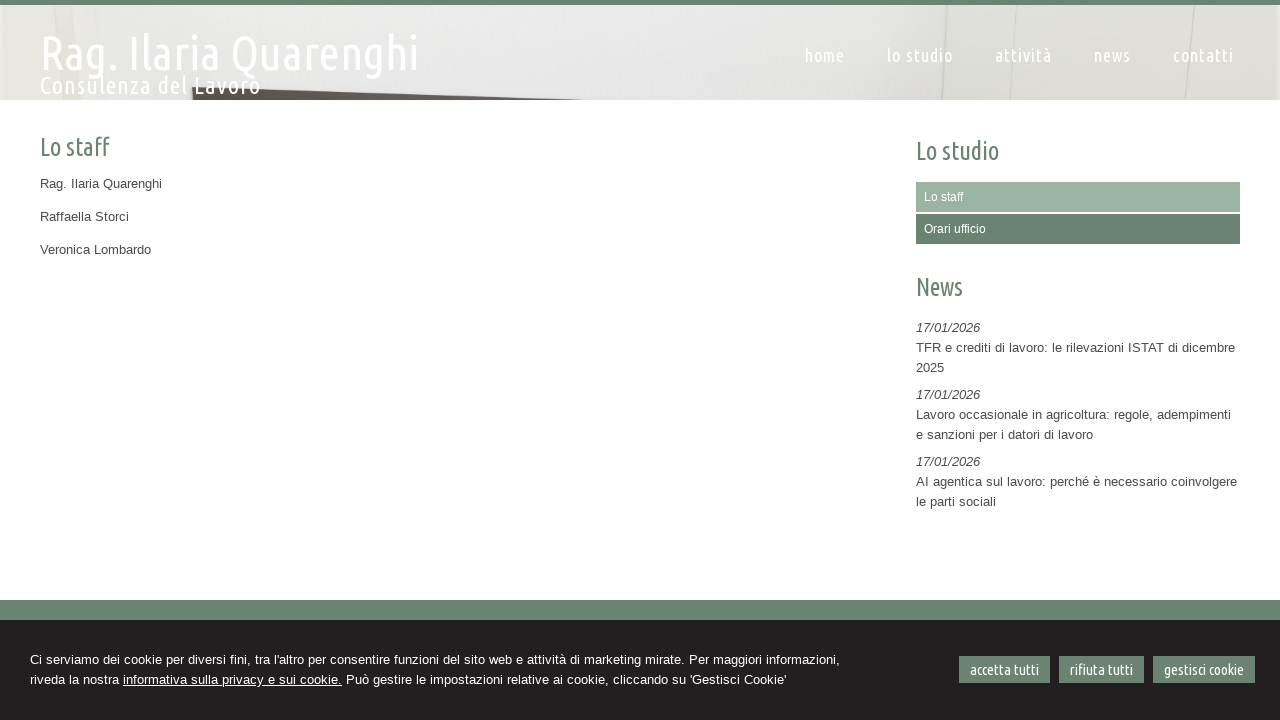

--- FILE ---
content_type: text/html; charset=utf-8
request_url: https://studioquarenghi.com/lo-studio/lo-staff/4
body_size: 6188
content:


<!DOCTYPE html PUBLIC "-//W3C//DTD XHTML 1.0 Transitional//EN" "http://www.w3.org/TR/xhtml1/DTD/xhtml1-transitional.dtd">
<html lang="it" xml:lang="it" xmlns="http://www.w3.org/1999/xhtml">

<head>


    <meta http-equiv="Content-Type" content="text/html; charset=utf-8" />
<meta name="author" content="CommercialistaMyWeb" />
<meta name="copyright" content="www.commercialistamyweb.it" />
<meta http-equiv="content-language" content="IT" />
<meta name="ROBOTS" content="INDEX,FOLLOW" />
<meta name="revisit-after" content="7 days" />
<meta name="google" content="notranslate" />
<meta content="Edge" http-equiv="X-UA-Compatible" />
<meta name="viewport" content="width=device-width" />
<meta name="viewport" content="initial-scale=1.0" />
<meta property="og:type" content="website"/>
<meta name="twitter:card" content="site"/>
<meta name="og:site_name" content="Studio Quarenghi "/>
<meta name="description" content="Lo Studio del Consulente del lavoro Ilaria Quarenghi  ha sede in Cremona. Richiedi subito una consulenza!"/>
<meta property="og:description" content="Lo Studio del Consulente del lavoro Ilaria Quarenghi  ha sede in Cremona. Richiedi subito una consulenza!"/>
<meta name="twitter:description" content="Lo Studio del Consulente del lavoro Ilaria Quarenghi  ha sede in Cremona. Richiedi subito una consulenza!"/>
<base href="https://studioquarenghi.com"/>
<meta property="og:url" content=" http://www.studioquarenghi.com/lo-studio/lo-staff/4"/>
<meta name=" twitter:site" content=" http://www.studioquarenghi.com/lo-studio/lo-staff/4"/>
<title>Lo staff</title>
<meta property="og:title" content="Lo staff"/>
<meta name=" twitter:title" content="Lo staff"/>
<link type="text/css" href="https://www.consulentelavoromyweb.it/csstemplate/Cielo/stile.css" rel="stylesheet" />
<link type="text/css" href="https://www.consulentelavoromyweb.it/csstemplate/Cielo/responsive.css" rel="stylesheet" />
<link rel="stylesheet" href="https://www.consulentelavoromyweb.it/utility/fontawesome/css/all.min.css" />
<link rel="stylesheet" href="https://www.consulentelavoromyweb.it/utility/fontawesome/css/v4-font-face.min.css" />
<link rel="stylesheet" href="https://www.consulentelavoromyweb.it/utility/fontawesome/css/v4-shims.min.css" />
<link type = "text/css" href="https://www.consulentelavoromyweb.it/jsTemplate/animate.css" rel="stylesheet" />
<link type = "text/css" href="https://www.consulentelavoromyweb.it/jsTemplate/col.css" rel="stylesheet" />
<link type = "text/css" href="https://www.consulentelavoromyweb.it/cssTemplate/cookie.css" rel="stylesheet" />
<link type="text/css" href="https://www.consulentelavoromyweb.it/csstemplate/std/flag-icon.css" rel="stylesheet" />
<link type="text/css" href="https://www.consulentelavoromyweb.it/jsTemplate/jquery.modal.min.css" rel="stylesheet" />
<script type="text/javascript" src="https://www.consulentelavoromyweb.it/jsTemplate/jquery.js"></script>


    

</head>
<body class="inner-body">
    <form method="post" action="/lo-studio/lo-staff/4" onsubmit="javascript:return WebForm_OnSubmit();" id="form1">
<div class="aspNetHidden">
<input type="hidden" name="__EVENTTARGET" id="__EVENTTARGET" value="" />
<input type="hidden" name="__EVENTARGUMENT" id="__EVENTARGUMENT" value="" />
<input type="hidden" name="__VIEWSTATE" id="__VIEWSTATE" value="/[base64]" />
</div>

<script type="text/javascript">
//<![CDATA[
var theForm = document.forms['form1'];
if (!theForm) {
    theForm = document.form1;
}
function __doPostBack(eventTarget, eventArgument) {
    if (!theForm.onsubmit || (theForm.onsubmit() != false)) {
        theForm.__EVENTTARGET.value = eventTarget;
        theForm.__EVENTARGUMENT.value = eventArgument;
        theForm.submit();
    }
}
//]]>
</script>


<script src="/WebResource.axd?d=F73DOFn-rZifRxgqLBCochwEnmf2S9Zqf0Ot_DkAm_jle2KINg_lo8M_2ig0d70z0EcHzDMFGpHRdmjnX7ipS4xdomM1&amp;t=638901845280000000" type="text/javascript"></script>


<script src="/WebResource.axd?d=2KTk_UAw-flfyaN86oR-hWPBYO_8QIejnCYXDP-vHNIgHywAxiGuQun4DFob6U5u_6dnM_Q_Ka0XRcgpBnWHOcxM1aI1&amp;t=638901845280000000" type="text/javascript"></script>
<script type="text/javascript">
//<![CDATA[
function WebForm_OnSubmit() {
if (typeof(ValidatorOnSubmit) == "function" && ValidatorOnSubmit() == false) return false;
return true;
}
//]]>
</script>

<div class="aspNetHidden">

	<input type="hidden" name="__VIEWSTATEGENERATOR" id="__VIEWSTATEGENERATOR" value="90059987" />
	<input type="hidden" name="__EVENTVALIDATION" id="__EVENTVALIDATION" value="/wEdAAo1o1RkgPzHKy9EootnorKdMO3Zc8Ox3i9IYX9MUqgeJsjupeWyoSihSzXM9U7QavIxt7AtdIbma0iPv1SJ8zWGaptv2pjZ7nBwvoR11shL7oPN+YZfoeeO06j8cc4foocnDhlsGfobIZb5MXzSUNKCjjB3DwhG/Vt48OmdaR7BiskAs10nNZP1YKdUrF97qrwf9nIVSTnsITUgsCbRY/vPMa2BZKObtDJJqb2bkRpoSdP5k2o=" />
</div>
       
        <div id="ContentWrapper">
	<div class="banner_consenso_cookie"><div id="testo_banner"><p>Ci serviamo dei cookie per diversi fini, 
tra l'altro per consentire funzioni del sito web e attività di marketing mirate. Per maggiori informazioni, riveda la nostra <a href="cookie-policy/" id="lp_link">informativa sulla privacy e sui cookie.</a> 
Può gestire le impostazioni relative ai cookie, cliccando su 'Gestisci Cookie'</div><div class="pulsanti-banner"> <a class="button" onclick="AccettaTuttiCookie();" href="javascript:void(0)" title="Accetta Tutti">ACCETTA TUTTI</a>  <a class="button" onclick="RifiutaTuttiCookie();" href="javascript:void(0)" title="Rifiuta Tutti">RIFIUTA TUTTI</a>  <a class="button" onclick="GestisciCookie();" href="javascript:void(0)" title="Gestisci Cookie">GESTISCI COOKIE</a></p></div></div>

   
                     
          

 <div id="header-wrapper">
       
      <div class="search">
                 <input name="ctl00$PanelSeach$TextSearch" type="text" value="Cerca nel sito" id="ctl00_PanelSeach_TextSearch" class="inputsearch" onfocus="if(this.value==&#39;Cerca nel sito&#39;) this.value=&#39;&#39;;" onblur="if(this.value==&#39;&#39;) this.value=&#39;Cerca nel sito&#39;;" />
<input type="submit" name="ctl00$PanelSeach$SearchButton" value="" onclick="javascript:WebForm_DoPostBackWithOptions(new WebForm_PostBackOptions(&quot;ctl00$PanelSeach$SearchButton&quot;, &quot;&quot;, true, &quot;searchSite&quot;, &quot;&quot;, false, false))" id="ctl00_PanelSeach_SearchButton" class="btn-search" />
<span id="ctl00_PanelSeach_ValidatorTextSearch" class="validationError" style="visibility:hidden;"></span>


<span id="ctl00_PanelSeach_ValidatorTextSearchBlog" class="validationError" style="visibility:hidden;"></span>
        </div>
     
            <div id="header">
   
                <div class="header-left">
                    <div class="logo">
                        <div class="txtlogo"><h1><a href="" title="Home">Rag. Ilaria Quarenghi </a></h1><p><a href="" title="Home">Consulenza del Lavoro</a></p></div>
                    </div>                    
                </div>
                <div class="header-right">
                     
                    <!--modulo menu principale-->
                    <a class="menuresponsive" href="javascript:void(0);">
                        <img src="https://www.consulentelavoromyweb.it/csstemplate/Cielo/images/menuresponsive.png" alt="Menu" />
                        <span>Menu</span></a>
                   
                     <ul class="menu">
                     <li class="parent first"><a href="" title="Home"><span>Home</span></a></li><li class="parent"><a href="lo-studio/2" title="Lo studio"><span>Lo studio</span></a><ul class=" sub-menu"><li><a  href="lo-studio/lo-staff/4" title="Lo staff"><span>Lo staff</span></a></li><li><a  href="lo-studio/orari-ufficio/5" title="Orari ufficio"><span>Orari ufficio</span></a></li></ul></li><li class="parent"><a href="javascript:void(0);" title="Attività"><span>Attività</span></a><ul class=" sub-menu"><li><a  href="attivita/sezione-amministrativa/10" title="Sezione Amministrativa"><span>Sezione Amministrativa</span></a></li><li><a  href="attivita/sezione-legale/11" title="Sezione Legale"><span>Sezione Legale</span></a></li><li><a  href="attivita/sezione-lavoratori/12" title="Sezione Lavoratori"><span>Sezione Lavoratori</span></a></li><li><a  href="attivita/sezione-avvocati/13" title="Sezione Avvocati"><span>Sezione Avvocati</span></a></li><li><a  href="attivita/sezione-commercialisti/14" title="Sezione Commercialisti"><span>Sezione Commercialisti</span></a></li></ul></li><li class="parent"><a href="news/" title="News"><span>News</span></a></li><li class="parent last"><a href="contatti/1" title="Contatti"><span>Contatti</span></a></li>
                        </ul>                  
                    <!--fine menu principale-->
                    
                </div>
            </div>
     </div>
           
<!--SLIDER START-->
        <div id="ctl00_SliderHome_sliderwrapper" class="sliderwrapper">
		
            <div id="slider-container">
                <div id="ctl00_SliderHome_slider" class="slider">
			<img src="public/home/Bargnani_e_Varoli_-_UFFICIO_RUGGERO_E_ARCHIVIO_-_SEMIDIREZIONALE_-_VERS_3_-_RENDER_3.jpg" alt="Bargnani_e_Varoli_-_UFFICIO_RUGGERO_E_ARCHIVIO_-_SEMIDIREZIONALE_-_VERS_3_-_RENDER_3.jpg"/>
		</div>
                
                <div id="preloader"></div>
            </div>
        
	</div>
        <!--SLIDER END-->
      
        <div id="content-wrapper">
            <div id="content">
                
<div class="paginainterna">
  <div id="ctl00_PaginaInterna_ContenutiMain">
		<h1>Lo staff</h1><p>Rag. Ilaria Quarenghi</p>
<p>Raffaella Storci</p>
<p>Veronica Lombardo</p>
<p>&nbsp;</p>
	</div>
  
</div>



                <div class="page-laterale">
            <div id="ctl00_SubMenuInterno_SubMenuInterno" class="submenuinterno">
		<h2>Lo studio</h2><ul class="submenu-home"><li  class="active"><a  href="lo-studio/lo-staff/4"><span>Lo staff</span></a></li><li ><a  href="lo-studio/orari-ufficio/5"><span>Orari ufficio</span></a></li></ul>
	</div>
                <div id="ctl00_PaginaLaterale_PanelPaginaLaterale" class="contentpaginalaterale">
		<div  class="box-laterali newsfiscali-inner"><h2>News</h2><div class="wrapper-news"><div class="item-news "><p class="date-cal"><span class="month">gen</span><span class="day">17</span></p><p class="date"><span>17/01/2026</span></p><p class="title"><a target="_blank" href="https://www.ipsoa.it/documents/quotidiano/2026/01/17/tfr-crediti-lavoro-rilevazioni-istat-dicembre-2025" title="TFR e crediti di lavoro: le rilevazioni ISTAT di dicembre 2025">TFR e crediti di lavoro: le rilevazioni ISTAT di dicembre 2025</a></p><p class="descrizione">Con riferimento al mese di dicembre 2025 </p></div><div class="item-news "><p class="date-cal"><span class="month">gen</span><span class="day">17</span></p><p class="date"><span>17/01/2026</span></p><p class="title"><a target="_blank" href="https://www.ipsoa.it/documents/quotidiano/2026/01/17/lavoro-occasionale-agricoltura-regole-adempimenti-sanzioni-datori-lavoro" title="Lavoro occasionale in agricoltura: regole, adempimenti e sanzioni per i datori di lavoro">Lavoro occasionale in agricoltura: regole, adempimenti e sanzioni per i datori di lavoro</a></p><p class="descrizione">La legge di Bilancio 2026 (legge n. 199/2025) </p></div><div class="item-news last "><p class="date-cal"><span class="month">gen</span><span class="day">17</span></p><p class="date"><span>17/01/2026</span></p><p class="title"><a target="_blank" href="https://www.ipsoa.it/documents/quotidiano/2026/01/17/agentica-lavoro-necessario-coinvolgere-parti-sociali" title="AI agentica sul lavoro: perché è necessario coinvolgere le parti sociali">AI agentica sul lavoro: perché è necessario coinvolgere le parti sociali</a></p><p class="descrizione">L’irruzione dell’intelligenza artificiale </p></div></div></div>
	</div>
                 </div>
                
            </div>
        </div>
     <!-- Footer Start here -->
        <div id="footer-wrapper">
            <div id="footer">
                <div class="dati-footer">
                    <div class="logo-footer"><div class="txtlogo"><h1>Rag. Ilaria Quarenghi </h1><p>Consulenza del Lavoro</p></div></div><div class="vcard"><div class="org"><b>Studio Quarenghi </b></div><div class="adr"><div class="street-address">Via Ruggero Manna, n.18 - <span class="locality">Cremona</span> <span class="zipcode">26100</span>, <span class="region">CR</span></div><div class="cont">Tel. <span class="tel">037229455</span> Fax <span class="fax">0372569859</span></div></div></div>
                </div>
                              
            </div>
            <div id="footer-credits">
                <p class="credits">&copy; 2026 Copyright Studio Quarenghi . Tutti i diritti riservati  |  P.IVA 01484780190  |  <a  href="javascript:GestisciCookie()" title="Gestisci Cookie">Gestisci Cookie</a> - <a  href="sitemap/7" title="Sitemap">Sitemap</a> - <a  href="privacy/6" title="Privacy">Privacy</a> - <a  href="cookie-policy/" title="Cookie policy">Cookie policy</a> - <a target="_blank" href="https://www.consulentelavoromyweb.it" title="Credits">Credits</a></p>
            </div>
         
        </div>
</div>
  

   
    <script type="text/javascript" src="https://www.consulentelavoromyweb.it/jsTemplate/jquery.nivo.slider.js"></script>
<script type="text/javascript" src="https://www.consulentelavoromyweb.it/jsTemplate/jquery.ui.widget.js"></script>
<script type="text/javascript" src="https://www.consulentelavoromyweb.it/jsTemplate/jquery.ui.tabs.js"></script>
<script type="text/javascript" src="https://www.consulentelavoromyweb.it/jsTemplate/jquery-ui.custom.js"></script>
<script type="text/javascript" src="https://www.consulentelavoromyweb.it/jsTemplate/jquery.imagesloaded.min.js"></script>
<script type="text/javascript" src="https://www.consulentelavoromyweb.it/jsTemplate/jquery.appear.js"></script>
<script type="text/javascript" src="https://www.consulentelavoromyweb.it/jsTemplate/jquery-imagefill.js"></script>
<script type="text/javascript" src="https://www.consulentelavoromyweb.it/jsTemplate/jquery.cookie.js"></script>
<script type="text/javascript" src="https://www.consulentelavoromyweb.it/jsTemplate/scripts.js"></script>
<script type="text/javascript" src="https://www.consulentelavoromyweb.it/jsTemplate/jonscroll.min.js"></script>
<script type="text/javascript" src="https://www.consulentelavoromyweb.it/jsTemplate/CookieSitePolicy2.js"></script>
<script type="text/javascript" src="https://www.consulentelavoromyweb.it/csstemplate/Cielo/js/scrollpage.js"></script>
<script type="text/javascript" src="https://www.consulentelavoromyweb.it/csstemplate/Cielo/js/menu.js"></script>
<script type="text/javascript" src="https://www.consulentelavoromyweb.it/jsTemplate/jquery.effects.core.js"></script>
<script type="text/javascript" src="https://www.consulentelavoromyweb.it/jsTemplate/jquery.effects.slide.js"></script>
<script type="text/javascript" src="https://www.consulentelavoromyweb.it/jsTemplate/jquery.effects.bounce.js"></script>
<script type="text/javascript">
$(function () {
 $('.logo').hide();
 $(document).ready(function () {
 runEffect('fade', '.logo');
return false;
});
})
</script>
<script type="text/javascript">
$(function () {
 $('#content').hide();
 $(document).ready(function () {
 runEffect('fade', '#content');
return false;
});
})
</script>
 <script src="https://www.consulentelavoromyweb.it/jsTemplate/jquery.modal.min.js"></script><script type="text/javascript" src="https://www.commercialistamyweb.it/jsTemplate2.0/ValidatorForm.js"></script>


      <div class="modal" id="CookieModal">
            <div id="FormCookie">
                <h4>Cookie Policy</h4>
                <p class="mb-3">
                    Ci serviamo dei cookie per diversi fini, tra l'altro per consentire funzioni del sito web e attività di marketing mirate. Per maggiori informazioni, riveda la nostra <a href="/cookie-policy/">informativa sulla privacy e sui cookie</a>.
                </p>
                <div id="ElencoCampiCookie">
	<span class="aspNetDisabled"><input id="CheckCoockiePolicy_0_0" type="checkbox" name="CheckCoockiePolicy_0_0" checked="checked" disabled="disabled" /><label for="CheckCoockiePolicy_0_0">Cookie e Servizi Necessari</label></span><p>Questi servizi sono necessari per il corretto funzionamento di questo sito web: <a href='https://bunny.net/gdpr/' target='_blank'>Bunny Fonts</a></p><input id="CheckCoockiePolicy_1_1" type="checkbox" name="CheckCoockiePolicy_1_1" /><label for="CheckCoockiePolicy_1_1">Google Analytics</label><p>I servizi di Google Analytics ci aiutano ad analizzare l'utilizzo del sito e ottimizzarlo per un'esperienza migliore per tutti: <a href="https://policies.google.com/privacy?hl=it-IT" target="_blank">clicca qui per maggiori informazioni</a></p><input id="CheckCoockiePolicy_2_2" type="checkbox" name="CheckCoockiePolicy_2_2" /><label for="CheckCoockiePolicy_2_2">Servizi Youtube</label><p>I servizi di Youtube aiutano il servizio ad analizzare l'utilizzo dei plugin e ottimizzarli per un'esperienza migliore per tutti: <a href="https://policies.google.com/privacy?hl=it-IT" target="_blank">clicca qui per maggiori informazioni</a></p><input id="CheckCoockiePolicy_3_3" type="checkbox" name="CheckCoockiePolicy_3_3" /><label for="CheckCoockiePolicy_3_3">Google Maps</label><p>I servizi di Google Maps aiutano il servizio ad analizzare l'utilizzo dei plugin e ottimizzarli per un'esperienza migliore per tutti: <a href="https://policies.google.com/privacy?hl=it-IT" target="_blank">clicca qui per maggiori informazioni</a></p><input id="CheckCoockiePolicy_4_4" type="checkbox" name="CheckCoockiePolicy_4_4" /><label for="CheckCoockiePolicy_4_4">Facebook Plugin</label><p>Il sito utilizza dei Social Plugins Facebook di diversi social network. Il social network trasmette il contenuto del plugin direttamente al tuo browser, dopodichè è collegato al sito web. Attraverso l'inclusione del plugin il social network riceve l'informazione che hai aperto la rispettiva pagina del nostro sito web: <a href="https://it-it.facebook.com/business/help/471978536642445?id=1205376682832142" target="_blank">clicca qui per maggiori informazioni</a>.</p><input id="CheckCoockiePolicy_6_6" type="checkbox" name="CheckCoockiePolicy_6_6" /><label for="CheckCoockiePolicy_6_6">Twitter Plugin</label><p>Il sito utilizza dei Social Plugins Twitter di diversi social network. Il social network trasmette il contenuto del plugin direttamente al tuo browser, dopodichè è collegato al sito web. Attraverso l'inclusione del plugin il social network riceve l'informazione che hai aperto la rispettiva pagina del nostro sito web: <a href="https://help.twitter.com/en/rules-and-policies/twitter-cookies" target="_blank">clicca qui per maggiori informazioni</a>.</p><input id="CheckCoockiePolicy_8_8" type="checkbox" name="CheckCoockiePolicy_8_8" /><label for="CheckCoockiePolicy_8_8">Linkedin Plugin</label><p>Il sito utilizza dei Social Plugins Linkedin di diversi social network. Il social network trasmette il contenuto del plugin direttamente al tuo browser, dopodichè è collegato al sito web. Attraverso l'inclusione del plugin il social network riceve l'informazione che hai aperto la rispettiva pagina del nostro sito web: <a href="https://privacy.linkedin.com/it-it/gdpr?lr=1" target="_blank">clicca qui per maggiori informazioni</a>.</p>
</div>
                <div class="my-16">
                    <button type="button" onclick="AccettaTuttiCookie()" class="button">Accetta tutti</button>
                    <button type="button" onclick="RifiutaTuttiCookie()" style="margin-right: 20px;" class="button">Rifiuta tutti</button>
                    <button type="button" onclick="SelezionaCookie()" class="button" style="margin-right: 20px;">Salva scelta</button>
                </div>
            </div>
        </div>
          
<script type="text/javascript">
//<![CDATA[
var Page_Validators =  new Array(document.getElementById("ctl00_PanelSeach_ValidatorTextSearch"), document.getElementById("ctl00_PanelSeach_ValidatorTextSearchBlog"));
//]]>
</script>

<script type="text/javascript">
//<![CDATA[
var ctl00_PanelSeach_ValidatorTextSearch = document.all ? document.all["ctl00_PanelSeach_ValidatorTextSearch"] : document.getElementById("ctl00_PanelSeach_ValidatorTextSearch");
ctl00_PanelSeach_ValidatorTextSearch.controltovalidate = "ctl00_PanelSeach_TextSearch";
ctl00_PanelSeach_ValidatorTextSearch.focusOnError = "t";
ctl00_PanelSeach_ValidatorTextSearch.validationGroup = "searchSite";
ctl00_PanelSeach_ValidatorTextSearch.evaluationfunction = "RequiredFieldValidatorEvaluateIsValid";
ctl00_PanelSeach_ValidatorTextSearch.initialvalue = "Cerca nel sito";
var ctl00_PanelSeach_ValidatorTextSearchBlog = document.all ? document.all["ctl00_PanelSeach_ValidatorTextSearchBlog"] : document.getElementById("ctl00_PanelSeach_ValidatorTextSearchBlog");
ctl00_PanelSeach_ValidatorTextSearchBlog.controltovalidate = "ctl00_PanelSeach_TextSearchBlog";
ctl00_PanelSeach_ValidatorTextSearchBlog.focusOnError = "t";
ctl00_PanelSeach_ValidatorTextSearchBlog.enabled = "False";
ctl00_PanelSeach_ValidatorTextSearchBlog.validationGroup = "searchSiteBlog";
ctl00_PanelSeach_ValidatorTextSearchBlog.evaluationfunction = "RequiredFieldValidatorEvaluateIsValid";
ctl00_PanelSeach_ValidatorTextSearchBlog.initialvalue = "";
//]]>
</script>


<script type="text/javascript">
//<![CDATA[

var Page_ValidationActive = false;
if (typeof(ValidatorOnLoad) == "function") {
    ValidatorOnLoad();
}

function ValidatorOnSubmit() {
    if (Page_ValidationActive) {
        return ValidatorCommonOnSubmit();
    }
    else {
        return true;
    }
}
        //]]>
</script>
</form>
</body>
</html>


--- FILE ---
content_type: text/css
request_url: https://www.consulentelavoromyweb.it/csstemplate/Cielo/stile.css
body_size: 8888
content:
@import url('menu.css');
@import url('nivo-slider.css');
@import url('form.css');
@import url('icon.css');
@import url(https://fonts.googleapis.com/css?family=Ubuntu+Condensed);
body
{
	margin: 0;
	padding: 0;    
	font-family: Arial, Helvetica, sans-serif;
	color: #4D4D4D;
	background-color: #fff;
	font-size: 13px;
	line-height: 20px;
}
html, body, form {
    height: 100%;
    margin: 0;
    padding: 0;
}
#header-wrapper, #content-wrapper, #content-home-wrapper, #sliderwrapper, #news-sliderwrapper
{
	width: 100%;
	clear: both;
}
a
{
	color: #6B8373;
	text-decoration: none;
	outline:none;
}

.btn-archivio-news a
{
   color:#fff;
    text-align:right;
}
p.btn-archivio-news 
{
   color:#fff;
    text-align:right;
}
a:hover
{
	
	text-decoration: underline;
}
#header, #content, #footer, #content-home, #news-slider, #top-header,#footer-credits
{
	margin: 0 auto;
	width: 1200px;
	clear: both;
}
.last
{
	margin: 0 !important;
}
/*--------------HEADER --------------*/
#header-wrapper
{
      border-top: 5px solid #6B8373;
 height:100px;
    position:absolute;
    z-index:10000;
    
}/*.inner-body #header-wrapper
{
    position:relative;
    
}*/
#header
{
    position:relative;
}
.header-left
{
    width:400px;
    float:left;
}.header-right
{
    width:550px;
    float:right;
}
.logo h1 a
{
    color:#fff;
    text-decoration:none;
    font-size:48px;
    font-weight:normal;   
    margin-bottom:0px;
    font-family:'Ubuntu Condensed',Arial;
}.logo h1 
{
    margin-bottom:0px;
    padding-bottom:9px;
    padding-top:15px;line-height: 30px;
 }
 .logo p
{
     margin-top:0px;
     
}
.logo p a
{
   
    text-decoration:none;
   font-family:'Ubuntu Condensed',Arial; 
     color:#fff; font-size:24px;
     letter-spacing:1px;
}
.logo
{
   
    padding:0px 0px 10px;
}
.imglogo
{
    float:left;
    margin-right:10px;

}
.imglogo img
{
    float:left;
    margin-right:10px;
    border:none;
}
.txtlogo
{
   width:auto;
}


.search {
    float: right;
    margin: 0px;
    padding: 5px 0;
    padding-left:1%;
    display:none;
}
.lingue {
    position:absolute;  
    top:0px;
    right:0px;
  padding: 6px 0;
    padding-right:0%;
    margin:0;
  
    list-style-type:none;
}
.lingue li a{
    
        color:#fff;
}/*
.inner-body .lingue li a {
  color: #6B8373;
}*/
.socialnetwork {
    float: right;
    list-style-type:none;
    position:absolute;
    top:0px;
    right:0px;
    margin:0;
        padding: 10px 0 7px;
    padding-right:1%;
}
.socialnetwork li{
float:left;
margin-left:5px;
}
 .socialnetwork li a img{
border:none;
}
/*--------------FINE HEADER --------------*/
/*-----------------------CONTENT ---------------------*/
#content
{
    padding:20px 0;
    overflow:hidden;
  
}

#ContentWrapper {
    min-height: 100%;
    position: relative;
}
.box
{
    width:32%;
    float:left;
    margin-right:2%;
   
}

#content-wrapper {
    padding-bottom: 120px;
}


.contentpaginalaterale
{
    margin-bottom:20px;
}
.box-laterali
{
    color:#4D4D4D;
    overflow:hidden;
    margin-top:10px;

}
.box-laterali a
{
    color:#4D4D4D;

}

.page-laterale .item-news
{
    width:100%;
}.page-laterale .item-news p.date,.page-laterale .item-news p a
{
    width:100%;
    color:#4D4D4D;
}

.BoxHome
{
    position:relative;
}
.newslavoro,.newsstudio
{
   padding:0 2% 2% 2%;
    background-color:#6B8373;
    width:28%;
}
.newsstudio
{
    margin-right:0px;
}
.newslavoro h2,.newsstudio h2
{
     color:#fff;
}
#areaClienti
{
    clear:left;

}
#blocco-newsletter
{
    float:left; margin-right:2%;
    width:32%;
    margin-bottom:10px;
}
.ultime-blog
{
    width:32%;
    float:left;
    margin-right:0px;
    margin-bottom:20px;
    clear:right;
}

#content-wrapper
{
}
.itemSearch{
	float:left;
	width:100%;
	margin:10px 0px;
	}
.itemSearch a{
	font-size:14px;
	float:left;
	width:100%;
	}
.itemSearch p{
	margin:0px;
	margin-top:2px;
	float:left;
	width:100%;
	}
.highlight{
	font-weight:bold;
	}

.page-laterale
{
    width:27%;
    margin-left:3%;
    float:left;
}
.paginainterna
{
    width:70%;  float:left;
}
    .paginainterna p
    {
        text-align:justify
    }
/* --------------------------FIEN CONTENT -----------------*/

/*-------------------footer-------------*/

#footer-wrapper
{
    background-color:#6B8373;
    overflow:hidden;
	clear:both;
  height:120px;
  position:Absolute;
  width:100%;
  bottom:0
}
#footer
{
	padding: 10px 0px 0px;
    overflow:hidden;
    position:relative;  margin-top:10px;
}
#footer .imglogo
{
    display:none;
}
#footer p,#footer .vcard
{
	/*padding: 0px 10px;*/
    color:#fff;
}
    #footer .street-address,#footer .cont
    {
        float:left;
        margin-right:10px;
    }
#footer p a
{
	color: #fff;

}
#footer .dati-footer
{
	float: left;
	width:100%;
}
#footer-credits p.credits,#footer-credits p.credits a,#footer a
{
	color:#fff;
	}
#footer-credits
{
}
#footer .vcard{
   
    margin-left:0px;
    margin-top:0px;
	}
#footer .vcard .org{
    display:none;
	}
#footer .logo-footer h1
{
    color:#fff;
    padding-top:0px;
    margin:0px;
    font-weight:bold;
    
    font-family:'Ubuntu Condensed',Arial;
}
#footer .logo-footer .imglogo img
{
    width:50px;
}
#footer .logo-footer .txtlogo 
{
    float:left;
}#footer .logo-footer p
{
        margin:0; 
    font-family:'Ubuntu Condensed',Arial;
}
 #footer .logo-footer 
{
   
     overflow:hidden;
     padding-right:20px;
    
}
/*------------------- fine footer-------------*/
h1, h2, .title-h2 {
    color: #6B8373;
    font-size: 25px;
    font-family: 'Ubuntu Condensed',Arial;
    font-weight: normal;
}
.title-h2 {
    display:block;
    margin:20px 0
}
    .titolo-laterale{
	color: #0F5D79;
}
.titolo-laterale:hover
{
	text-decoration:none;
}
h3
{
	color: #0F5D79;
	font-size: 14px;
	font-weight: bold;
	padding-bottom: 10px;
}



/*TAB NEWS STYLE*/

#tabs-news ul
{
	list-style-type: none;
	margin: 0;
	padding: 0;
}
#tabs-news ul li
{
	float: left;
	overflow: hidden;
	height: 27px;
	padding-top: 7px;
}

#tabs-news ul li a
{
	color: #0F5D79;
	padding: 10px 20px;
	background-color: #B7C6D6;
}
#tabs-news ul li a:hover
{
	text-decoration: underline;
}
#tabs-news ul li.ui-state-active a
{
	text-decoration: none;
	background-color: #fff;
}


#tabs-news .ui-tabs-panel
{
	clear: both;
	background-color: #fff;
	margin-top: 5px;
	padding: 10px;
}


#tabs-news .ui-tabs-hide
{
	display: none;
}
.item-news p.date
{
      color:#fff;
    font-style:italic;
}.item-news p a
{
     color:#fff;
}
.item-news {
	float: left;
    margin-right: 1%;
    overflow: hidden;
    width:100%;
	/*	border-bottom: 1px solid #90908D;*/
	margin-bottom: 5px;
	margin-top: 0;
	overflow: hidden;
	padding-bottom: 2px;
	position: relative;
	}

.item-news .img{
	float: left;
    margin-right: 2%;
    overflow: hidden;
    width: 10%;
	height:40px;
	}
.item-news .img img{
	width:100%;
}


.share,.data-news{
	
	
    clear:both;
	border-top: 1px dotted #909090;
  border-bottom: 1px dotted #909090;
  margin-bottom: 10px;
  overflow: hidden;
  padding: 1%;
	}
.share p{
    margin:0;
    text-align:right;
	}/*
.share p a{
	float:left;
	margin-left:5px;
	}
.share p span{
	float:left;
	margin-left:5px;
	}*/

.item-news .date-cal{
    display:none;
	}


.item-news p
{
	margin: 0px 0 0 0;
}

.item-news .descrizione, .item-news .leggi-tutto
{
	display: none;
}

.item-news p a:hover
{
	text-decoration: underline;
}
.item-news p a.readmore
{
	display: none;
	color: #fff;
}
.item-archivio-news{
	float:left;
	width:100%;
	margin:10px 0px;	
}
.item-archivio-news .img{
	float:left;
	width:10%;
	margin:0px 1% 0px 0px;	
}
.item-archivio-news .img img{width:100%;}
.item-archivio-news .date{
	float:left;
	width:89%;

	font-size:11px;
	}
.item-archivio-news .text-news{
	float:left;
	width:89%;
	}
.item-archivio-news .text-news .title{
	float:left;
	width:100%;	
    font-size:14px;
    text-transform:uppercase;
	margin:0px;
	}
.item-archivio-news .text-news .descrizione{
	float:left;
	width:100%;
	margin:0px;
	}
.item-archivio-news .text-news a{
	display:block;
	}
/*Banner Consenso Cookie*/
.banner_consenso_cookie {
	position:fixed;
	z-index:10000;
	left:0%;
	bottom:0px;
    width:96%;
	background:#231f20;
	margin:0px 0% 0px;
	padding:0px 2%;
}
#testo_banner {
	padding:10px;
    margin:0px;
}
    #testo_banner p {
        text-align:center;
		color:#fff;
		margin:0px;
    }
    #testo_banner p a{
		color:#fff;
		text-decoration:underline;
    }
#chiusura_banner {
    text-align:right;
	display:none;
}
/*Banner Consenso Cookie*/	

--- FILE ---
content_type: text/css
request_url: https://www.consulentelavoromyweb.it/csstemplate/Cielo/responsive.css
body_size: 4643
content:

/* -----------------------------------
IPAD PORTRAIT
------------------------------------ */


@media only screen and (max-width: 1210px)
{
    #header, #content, #footer, #content-home, #news-slider, #top-header,#footer-credits
{
	margin: 0 auto;
	width: 960px;
	clear: both;
}
    .nivo-caption
    {
        
        margin-left: -480px;
    }
}

@media only screen and (max-width: 1000px) {
    
    #header, #content, #footer,#slider-container,#footer-credits,.top{    
        width: 96%;        
    }
    .logo
    {
        padding-left:10px;
    }
    #header ul.menu {
margin-right:10px;
}.lingue {
  right: 10px;
}
    .bg-slider
    {
        display:none;
    }
  
    #Slider
    {
        width:100%;
        height:auto;        
    }
    #Menulinks li a {
  
  padding: 13px 6px 16px;
}

  
    .imgresponsive
    {
        width:100%;
    }

    .header-right {
   border-top: 1px solid #5B7363;
  width: 53%;
}
 .header-left {
  
  width: 47%;
}
 #header ul.menu > li > a {
  padding: 0 3px;

} #header ul.menu > li  {
  padding: 0 7px;
}
  .nivo-caption
    {
        left:2%;
        margin-left: 0px;
    }
}

@media only screen and (max-width: 769px)
{
    /*.logo h1 a, .logo p a
    {
        color:#6B8373;
    }*/
 
    .prima-riga
    {
        font-size:22px;
    }
   .seconda-riga
    {
        font-size:18px;
    }
    .newslavoro h2 {

  
  width: 98%;
  margin-bottom:20px;
}

.inner-body #header-wrapper {
    height:auto;
}
 .header-left, .header-right {
  
  width: 100%;
  float:none;
}
     .logo
    {
        padding-left:0px;
    }
    #header ul.menu {
margin-right:0px;float:none;
        text-align:center;
        margin:0px 0 0px!important;
        padding-bottom:10px;
}
    .lingue {
  right: 0px;
}
  #header-wrapper
{
    position:relative;
    height:auto; background-color: #6b8373;
    
}    .nivo-caption
    {
        display:none!important;
    }
     /*.lingue li a {
  color: #699AA9;
}
      #header ul.menu > li > a {

  color:#699AA9;
}*/
   
#header ul.menu > li {
  display: inline-block; 
  float:none; 
}
   .item-news {
  
  width: 98%!important;
}
}


@media only screen and (max-width: 675px)
{
    #areaClienti,#blocco-newsletter,.ultime-blog
    {
        width:100%;
    }
    .box
    {
        width:100%;
        margin-right:0px;
    }
    .newslavoro, .newsstudio {
  
  width: 96%;
}
    .boxcampoform{
    width: 100%!important;
	}
    .prima-riga
    {
        font-size:16px!important;
    }
   .seconda-riga
    {
        font-size:14px!important;
    }





   
}

@media only screen and (max-width: 550px)
{
    .inner-body #header-wrapper {
 overflow:hidden;
}
    .page-laterale,.paginainterna
{
    width:100%; 
    margin:0;
}
    .boxcampoform
    {
        width:100%!important;
    }  #header-wrapper
{
   overflow:hidden;
    
} 
   .menuresponsive{
		display:block;
		float:right;		
		padding:5px 6px;
        margin:10px 0;
		background:#6B8373;
	}
	.menuresponsive img{float:left;margin-left:0px;}
	.menuresponsive span{
		color: #fff;
    font-family:'Ubuntu Condensed',Arial;
		font-size: 15px;
		font-weight: bold;
		letter-spacing: 0px;
		float:left;
		margin-left:4px;
		margin-top:-2px;
	}

	ul.menu{display:none;width:96%;padding:0px 2%!important;background-color:#6B8373; }
	ul.menu > li{
	text-align:left;
	float:left;
	width:100%;
	padding:5px 0px!important;
	border-top:1px solid #5B7363;
    height:auto;
	}    ul.menu > li.hasSubMenu {
    background-image: url("images/down.png");
    background-position: 98% 18px;
    background-repeat: no-repeat;
}
ul.menu li ul{
	display:none; 
	top:auto; 
	float:left;	
	z-index:906;
	position:relative!important;  
	padding:5px 1%;
	left:auto;
	background:none;
    width:100%;
    text-align:left;
}


ul.menu > li > a{
	float:left;
	padding:0px;
   color:#fff!important;
    line-height:30px!important;border-top:none!important;
	}
ul.menu ul li{
	padding:2px 5px;	
      
	}
#header ul.menu > li:hover a,
#header ul.menu > li > a:hover,
#header ul.menu > li > a.current,
#header ul.menu > li > a.active,
#header ul.menu > li > a.actives{
	color:#456873!important;
	text-decoration:none;
    border-bottom:none;
	}
.input-search, .input-search-blog, .inputsearch, .inputsearchblog {
  border: 1px solid #F5F5F5;
  color: #9D9D9C;
  font-size: 12px;
  padding: 3px 5px;
  width: 75%;
}


}
@media only screen and (max-width: 500px) {
   
  .item-news .title {

}
}

@media only screen and (max-width: 320px) {
    #top-wrapper
    {
        display:none;
    }.logo h1 {
  margin-top: 0;
  padding-top: 5px;
}
}

--- FILE ---
content_type: text/css
request_url: https://www.consulentelavoromyweb.it/csstemplate/Cielo/menu.css
body_size: 2311
content:
.menuresponsive
{
    display:none;
}

#header ul.menu{
	margin:0;
	clear:both;
	margin-right:0px;
        margin-top:35px;    
	float:right;
    position:relative;
	z-index:50;
	padding:0 0 0 5px;}

#header ul.menu > li{
	float:left;
	padding:0 15px;
	display:block;

	}
	
#header ul.menu > li > a{
	display:block;
	text-decoration:none;
	line-height:30px;
	font-size:18px;
    letter-spacing:1px;
	color:#fff; font-family:'Ubuntu Condensed',Arial;
      text-transform:lowercase;
	padding:0 6px;    
	}/*
.inner-body	#header ul.menu > li > a{
	
	color:#699AA9;    
	}*/
#header ul.menu > li:hover,
#header ul.menu > li.active,
#header ul.menu > li.actives{

	text-decoration:none;
}

	#header ul.menu > li:hover a,
#header ul.menu > li > a:hover,
#header ul.menu > li > a.active,
#header ul.menu > li > a.actives{
	
	text-decoration:none;
    background-color:#fff;
    color:#456873
	}

	
#header ul.menu > li.first{
	padding-left:0;
	}
#header ul.menu > li.last{
	padding-right:0;
	/*border-right:1px solid #fff;*/
	}
	
#header  ul.menu ul{
	display:none; 
	
	z-index:906;
	position:absolute;  
	padding:0; 
	background:#fff;
	
	padding:10px 0;

}

#header  ul.menu ul li > a{
	font-size:15px;
text-decoration:none;
	color:#6B8373!important;
	line-height:21px;
    font-family:'Ubuntu Condensed',Arial;
    text-transform:lowercase;

	display:block;
	}
	
#header  ul.menu ul li{
	padding: 2px 10px 0 10px;
	display:block;}
	
#header ul.menu ul li > a:hover,
#header ul.menu ul li.active > a,
#header ul.menu ul li.actives > a{
	color:#699AA9;
	text-decoration:underline;
}


#header  ul.menu ul ul{
    margin-left: 91px;
    top: 30px;
	}

#header ul.menu li ul li{
	display:block;
	float:none;
	}
	
.sub-menu-3 
{
	width:200px;
	border:3px solid #fff;
			border-radius:10px;
		margin-left:145px!important;
	top:15px!important;		 
	}	
.sub-menu-3 
{
	
	
	}

ul.list, ul.submenu-home {
    list-style-type: none;
    margin-left: 0;
    padding: 0;
}
ul.list li a, ul.submenu-home li a {
    background: none repeat scroll 0 0 #6B8373;
    color: #FFFFFF;
    display: block;
    font-size: 12px;
    line-height: 20px;
    list-style: none outside none;
    margin-bottom: 2px;
    padding: 5px 0 5px 8px;
}
ul.list li a:hover, ul.submenu-home li a:hover, ul.submenu-home li.active a {
    background-color: #9BB3A3;
    color: #FFFFFF;
    text-decoration: none !important;
}

--- FILE ---
content_type: text/css
request_url: https://www.consulentelavoromyweb.it/csstemplate/Cielo/nivo-slider.css
body_size: 4792
content:
/*
 * jQuery Nivo Slider v3.1
 * http://nivo.dev7studios.com
 *
 * Copyright 2012, Dev7studios
 * Free to use and abuse under the MIT license.
 * http://www.opensource.org/licenses/mit-license.php
 */
 
/* The Nivo Slider styles */
.bggrey{    background-color:rgba(0,0,0,0.2);
    height: 100%;
    position: absolute;
    right: 0;
    top: 0;
    width: 100%;
    z-index: 2000;}
.nivoSlider,.sliderwrapper {
	position:relative;
	width:100%;
	height:auto;
	overflow: hidden;
}
.inner-body .sliderwrapper
{
    height:100px;
  
}
#slider-container
{
  
    margin:0 auto;
}
.nivoSlider img {
	position:absolute;
	top:0px;
	left:0px;
	max-width: none;
}
.nivo-main-image {
	display: block !important;
	position: relative !important; 
	width: 100% !important;
}

/* If an image is wrapped in a link */
.nivoSlider a.nivo-imageLink {
	position:absolute;
	top:0px;
	left:0px;
	width:100%;
	height:100%;
	border:0;
	padding:0;
	margin:0;
	z-index:6;
	display:none;
	background:white; 
    filter:alpha(opacity=0); 
    opacity:0;

}
.captions
{
    display:none;
}
/* The slices and boxes in the Slider */
.nivo-slice {
	display:block;
	position:absolute;
	z-index:5;
	height:100%;
	top:0;
}
.nivo-box {
	display:block;
	position:absolute;
	z-index:5;
	overflow:hidden;
}
.nivo-box img { display:block; }

/* Caption styles */
.nivo-caption {


}
.nivo-caption p {
	padding:5px;
	margin:0;
}
.nivo-caption a {
	display:inline !important;
}
.nivo-html-caption {
    display:none;
}
/* Direction nav styles (e.g. Next & Prev) */
.nivo-directionNav {
	z-index:900;
    display:none;
}

.nivo-directionNav a {
	position:absolute;
	top:43%;
	z-index:9;
	cursor:pointer;
}
.nivo-prevNav {
	left:15px;
}
.nivo-nextNav {
	right:15px;
}
/* Control nav styles (e.g. 1,2,3...) */
.nivo-controlNav {
	text-align:center;
	padding: 15px 0;
}
.nivo-controlNav a {
	cursor:pointer;
}
.nivo-controlNav a.active {
	font-weight:bold;
}

/*custom*/
#preloader{
	background: #fff url(images/std/loader.gif) no-repeat 50% 50%;
	position:absolute; top:0; right:0; z-index:51; /* z-index greater than #slider */
	width:100%; height:100%;	
}

#sliderPhotogallery
{
    width:610px;
    height:460px;
}

#sliderPhotogallery .nivo-directionNav a
{
    top:45%;
}

#sliderPhotogallery .nivo-prevNav { left: 0px;}
#sliderPhotogallery .nivo-nextNav { right: 0px;}

#slider-product
{
    width:100%;
    height:100%;
}

#slider-product .nivo-directionNav a {	
	top:37%;
}
.nivo-caption
{    
   position:absolute;
	color:#fff;
	z-index:8;
	
	overflow: hidden;
	display: none;
    left:50%;
    margin-left:-600px;
    /*opacity: 0.7;
	-moz-opacity: 0.7;
	filter:alpha(opacity=7);*/
	-webkit-box-sizing: border-box; /* Safari/Chrome, other WebKit */
	-moz-box-sizing: border-box;    /* Firefox, other Gecko */
	box-sizing: border-box;         /* Opera/IE 8+ */
	bottom:12%;  
    line-height:25px;
    z-index:2001;
    font-size:28px;
   
}
 .nivo-caption h1.prima-riga
    {
      font-size:25px; 
      font-weight:normal;
      line-height:40px;
        color:#fff;margin-top:0px; margin-bottom:5px;     font-family:'Ubuntu Condensed',Arial;margin-bottom:0px;  text-transform:lowercase;
    }
    .nivo-caption p.seconda-riga
    {
        font-size:18px; 
        font-weight:normal;
            font-family:'Ubuntu Condensed',Arial;
    }
.nivo-caption p
{    
	color:#fff;	
	padding:0px;	
    margin:0;
	/*text-shadow:2px 2px 3px #000000;*/
	font-size:15px;	
    line-height:15px;
	text-align:left;        
    font-family: arial, sans-serif;
}

.nivo-caption h2
{
    font-family:Georgia,Arial,sans-serif;
    font-size:27px;    
    color:#fff;
    line-height:28px;
    margin:0;
    font-weight:bold;
    text-transform:none;
    font-style:italic;    
}


.nivo-caption a
{
	color:#fff;
}

.nivo-directionNav a
{
    background: url(../../images/arrows.png) no-repeat;
    width: 40px;
    height: 75px;
    text-indent: 99999px;
    opacity: 0.50;
    -moz-opacity: 0.50;
    -khtml-opacity: 0.50;
    filter: alpha(opacity=50);
    z-index:100;
}
.nivo-directionNav a:hover{
    opacity: 0.9;
	-moz-opacity: 0.9;
	-khtml-opacity: 0.9;
	filter:alpha(opacity=90);
}

.nivo-prevNav 
{
    background-position:0 0 !important;

}
.nivo-nextNav {
    background-position:-39px 0 !important;
}

.nivoSliderInner .nivo-caption{
	background:none;
	padding:0;
}

.nivo-controlNav {
	top: 5px;
    padding: 0;
    position: absolute;
    left: 2px;    
    z-index:10;
    display:none;
}
.nivo-controlNav a {
	cursor:pointer;
	background:#fff;
	padding:0 4px;
	height:9px;
	display: block;    
	float:left;
	margin-left:5px;
    text-indent: -999em;
    border:1px solid #EEEDED;	
}
.nivo-controlNav a.active {
	font-weight:bold;
	background:#EC1C24;
}



--- FILE ---
content_type: text/javascript
request_url: https://www.consulentelavoromyweb.it/jsTemplate/scripts.js
body_size: 6417
content:
jQuery(document).ready(function ($) {
    //$('ul li:first-child').addClass('first')
  //$('ul li:last-child').addClass('last')

  $(window).resize(function () {
    imageresize()
  });

    /*SLIDER*/
    $('#slider,.slider').nivoSlider({
      effect: 'fade',
      prevText: '<i class=\'fa fa-chevron-left\'></i>',                 // Prev directionNav text 
      nextText: '<i class=\'fa fa-chevron-right\'></i>',
        customChange: function () {
        },
        pauseTime: 5000,
        directionNav: true,
        captionOpacity: 1,
        afterLoad: function () {
            var $slider = $('#slider img,.slider img');
            $slider.css('opacity', 0);
            $('#preloader').fadeOut(500, function () {
                $('#preloader').hide();
                $slider.animate({ 'opacity': 1 }, 500);

            });
        }
    });
    /*END SLIDER*/
    $("ul.menu > li").each(function (index) {
        if ($(this).children("ul").length > 0) {
            $(this).addClass("hasSubMenu");
        }
    });
    imageresize()

    /*SLIDER STUDIO*/
    $('#slider-studio').nivoSlider({
        effect: 'random',
        customChange: function () {
        },
        pauseTime: 5000,
        directionNav: false,

        captionOpacity: 1
    });
    /*END SLIDER STUDIO*/


    $(function () {

        /*TAB NEWS */
        //Tab news google e editoriali
        if ($("#tabs-news").length) {
            $("#tabs-news").tabs();
        }
        //datapicker
        if ($("#data_atto").length) {
            $("#data_atto").datepicker();
        }
        /* END TAB NEWS */

    //    $(".dataPickerField").datepicker($.datepicker.regional['it']);

        /*Mostra div*/

        $(".titolo-laterale").click(function () {
            if ($(".testo-laterale").is(":hidden")) {
                $(".testo-laterale").slideDown("slow");
            } else {
                $(".testo-laterale").slideUp("slow");
            }
        });

        /*END mostra div*/
      
    });

  

    /*CHIUDI DIV*/
    $('.Chiudi').click(function () {
        $('#' + $(this).text()).fadeOut(400);
    });
    /*FINE CHIUDI DIV*/

    /*PANEL SETTING*/
    $(".click-gear").click(function () {
        if ($('.setting-widget-inner').is(":visible")) {
            $(".setting-widget").animate({
                right: "-210px"
            }, 1000, function () {
                // Animation complete.
                $(".setting-widget-inner").hide();
            });
        } else {

            $(".setting-widget-inner").show();
            $(".setting-widget").animate({
                right: "0px"
            }, 1000);
        }
        return false;

    });
    /*FINE PANEL SETTING*/

});
$(window).load(function () {
    if ($(".load-news-ajax").length) {

        $(".load-news-ajax").load("/loadAjax.aspx?action=NEWSWKI");
    }

});
function imageresize() {
  $(".paginainterna img").each(function (index) {
    $(this).removeClass("imageWhole");
    if ($(this).width() > ($(".paginainterna").outerWidth())) {
      $(this).addClass("imageWhole");
    } else {
      $(this).removeClass("imageWhole");
    }
  });
}
function scrollTo(id) {
    // Scroll
    if ($("#" + id).length>0) {
        $('html,body').animate({ scrollTop: $("#" + id).offset().top }, 'slow');
    }

    }
function runEffect(selectedEffect, IdTag) {
    // get effect type from 
    //var selectedEffect = 'bounce';//$( "#effectTypes" ).val();

    // most effect types need no options passed by default
    var options = {};
    // some effects have required parameters
    if (selectedEffect === "scale") {
        options = { percent: 100 };
    } else if (selectedEffect === "size") {
        options = { to: { width: 280, height: 185 } };
    }

    // run the effect
    $(IdTag).show(selectedEffect, options, 800);
};
function disappear_banner() {
    $(".banner_consenso_cookie").slideUp();
    $.cookie("nascondi_consenso", "true", { expires: 365, path: '/' });
}

function findPosX(obj) {
    var curleft = 0;

    if (obj.offsetParent) {
        while (1) {
            curleft += obj.offsetLeft;
            if (!obj.offsetParent)
                break;
            obj = obj.offsetParent;
        }
    } else if (obj.x) {
        curleft += obj.x;
    }

    obj.style.position = "static";

    return curleft;
}

function findPosY(obj) {
    var curtop = 0;

    if (obj.offsetParent) {
        while (1) {
            curtop += obj.offsetTop;
            if (!obj.offsetParent)
                break;
            obj = obj.offsetParent;
        }
    } else if (obj.y) {
        curtop += obj.y;
    }

    return curtop;
}

/*Verifica email*/
function verifyEmail(campo, msg) {
    var status = false;
    var emailRegEx = /^[A-Z0-9._%+-]+@[A-Z0-9.-]+\.[A-Z]{2,4}$/i;
    var valString = $('.' + campo).val()
    if (valString.search(emailRegEx) == -1) {

        alert(msg);
        $('.' + campo).addClass('validationError');
        $('.' + campo).val("");
        $('.' + campo).focus();
    } else {
    $('.' + campo).removeClass('validationError');
        status=true
    }

    return status;
}
/*fine verifica email*/

/*ACCETTO CONDIZIONI*/
function checkData(CheckBox) {
    var isValid = false;
    //controllo se accetta condizioni
    if (document.getElementById(CheckBox).checked == true) {

        isValid = true;
    } else (
    alert('Attenzione! Devi accettare le condizioni di utilizzo')
    )
    
    return isValid;

}
/*ACCETTA CONDIZIONI*/

/**/

function popup(url, w, h) {
    var width = w;
    var height = h;
    var left = (screen.width - width) / 2;
    var top = (screen.height - height) / 2;
    var params = 'width=' + width + ', height=' + height;
    params += ', top=' + top + ', left=' + left;
    params += ', directories=no';
    params += ', location=no';
    params += ', menubar=no';
    params += ', resizable=no';
    params += ', scrollbars=yes';
    params += ', status=no';
    params += ', toolbar=no';
	if (navigator.appName == "Microsoft Internet Explorer") {
        PreLink = "../../"
        //se prelink ha http non inserisco percorso
     
        if (url.indexOf("http://") >= 0) {
            PreLink = ""
        }
    } else {
        PreLink = ""
    }
    newwin = window.open(PreLink + url, 'windowname5', params);
    if (window.focus) { newwin.focus() }
    return false;
}

/**/